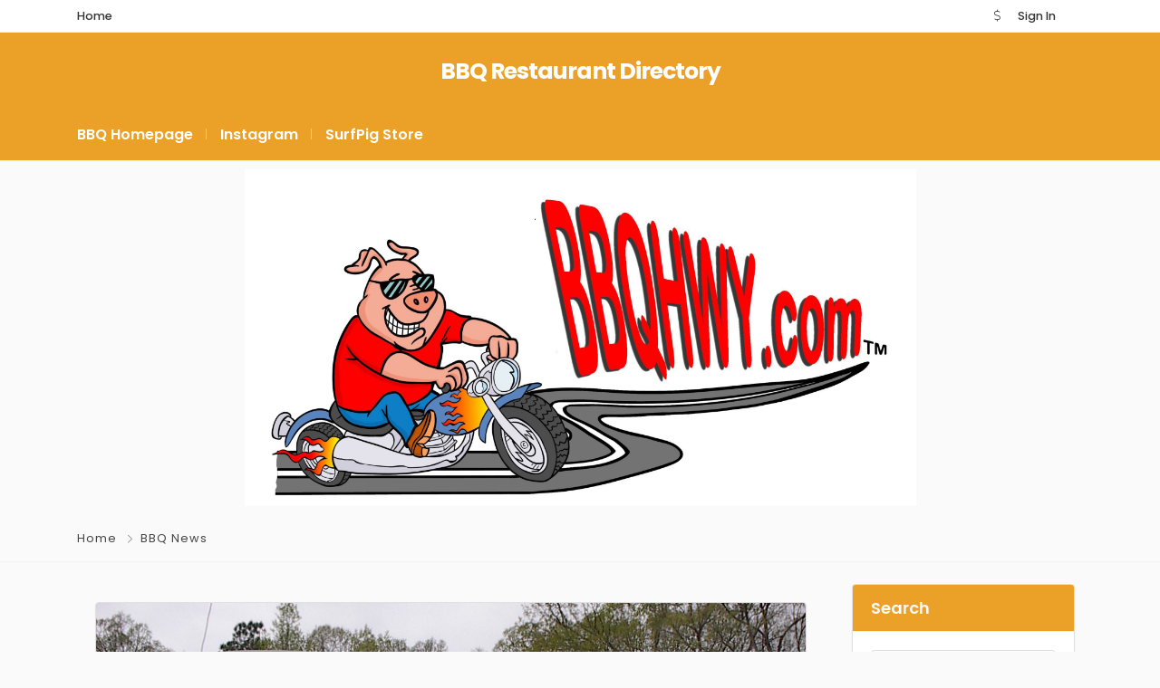

--- FILE ---
content_type: text/html; charset=UTF-8
request_url: https://bbqhwy.com/surfpig-picnic-bbq-durham/
body_size: 51020
content:
<!DOCTYPE html>
<html xmlns="https://www.w3.org/1999/xhtml" lang="en-US">
<!--[if lte IE 8 ]><html lang="en" class="ie ie8"><![endif]-->
<!--[if IE 9 ]><html lang="en" class="ie"><![endif]-->
<head>
    <meta charset="utf-8">
    <meta http-equiv="X-UA-Compatible" content="IE=edge">
    <meta name="viewport" content="width=device-width, initial-scale=1, shrink-to-fit=no">
    <!--[if IE]><meta http-equiv="X-UA-Compatible" content="IE=edge" /><![endif]-->

        
    <style>.preload-hide { display:none; }</style><style>
#wpadminbar #wp-admin-bar-wccp_free_top_button .ab-icon:before {
	content: "\f160";
	color: #02CA02;
	top: 3px;
}
#wpadminbar #wp-admin-bar-wccp_free_top_button .ab-icon {
	transform: rotate(45deg);
}
</style>
<meta name='robots' content='index, follow, max-image-preview:large, max-snippet:-1, max-video-preview:-1' />
	<style>img:is([sizes="auto" i], [sizes^="auto," i]) { contain-intrinsic-size: 3000px 1500px }</style>
	
	<!-- This site is optimized with the Yoast SEO plugin v26.7 - https://yoast.com/wordpress/plugins/seo/ -->
	<title>SurfPig @ Picnic BBQ Durham - BBQHWY</title>
	<link rel="canonical" href="https://bbqhwy.com/surfpig-picnic-bbq-durham/" />
	<meta property="og:locale" content="en_US" />
	<meta property="og:type" content="article" />
	<meta property="og:title" content="SurfPig @ Picnic BBQ Durham - BBQHWY" />
	<meta property="og:description" content="SurfPig first visit to Picnic&#8217;s new location in Durham.  Very good whole hog BBQ with a nice eastern flavor, lightly smoked and served with their own Pimento Mac &amp; Cheese &#8211; nice and creamy with just enough pimento to add a fullness of flavor, and a very nice pea pod and radish salad.  Well worth the [&hellip;]" />
	<meta property="og:url" content="https://bbqhwy.com/surfpig-picnic-bbq-durham/" />
	<meta property="og:site_name" content="BBQHWY" />
	<meta property="article:published_time" content="2016-03-26T20:58:04+00:00" />
	<meta property="og:image" content="https://bbqhwy.com/wp-content/uploads/2016/03/SPPicnicDurham.jpg" />
	<meta property="og:image:width" content="1600" />
	<meta property="og:image:height" content="1200" />
	<meta property="og:image:type" content="image/jpeg" />
	<meta name="author" content="SurfPig" />
	<meta name="twitter:label1" content="Written by" />
	<meta name="twitter:data1" content="SurfPig" />
	<script type="application/ld+json" class="yoast-schema-graph">{"@context":"https://schema.org","@graph":[{"@type":"Article","@id":"https://bbqhwy.com/surfpig-picnic-bbq-durham/#article","isPartOf":{"@id":"https://bbqhwy.com/surfpig-picnic-bbq-durham/"},"author":{"name":"SurfPig","@id":"https://bbqhwy.com/#/schema/person/282e1e767a6c90ca70e96a8921f026de"},"headline":"SurfPig @ Picnic BBQ Durham","datePublished":"2016-03-26T20:58:04+00:00","mainEntityOfPage":{"@id":"https://bbqhwy.com/surfpig-picnic-bbq-durham/"},"wordCount":104,"image":{"@id":"https://bbqhwy.com/surfpig-picnic-bbq-durham/#primaryimage"},"thumbnailUrl":"https://bbqhwy.com/wp-content/uploads/2016/03/SPPicnicDurham.jpg","keywords":["BBQ","BBQ Directory","BBQHWY","Eastern NC BBQ","Picnic","Picnic Durham","SurfPig"],"articleSection":["BBQ News"],"inLanguage":"en-US"},{"@type":"WebPage","@id":"https://bbqhwy.com/surfpig-picnic-bbq-durham/","url":"https://bbqhwy.com/surfpig-picnic-bbq-durham/","name":"SurfPig @ Picnic BBQ Durham - BBQHWY","isPartOf":{"@id":"https://bbqhwy.com/#website"},"primaryImageOfPage":{"@id":"https://bbqhwy.com/surfpig-picnic-bbq-durham/#primaryimage"},"image":{"@id":"https://bbqhwy.com/surfpig-picnic-bbq-durham/#primaryimage"},"thumbnailUrl":"https://bbqhwy.com/wp-content/uploads/2016/03/SPPicnicDurham.jpg","datePublished":"2016-03-26T20:58:04+00:00","author":{"@id":"https://bbqhwy.com/#/schema/person/282e1e767a6c90ca70e96a8921f026de"},"inLanguage":"en-US","potentialAction":[{"@type":"ReadAction","target":["https://bbqhwy.com/surfpig-picnic-bbq-durham/"]}]},{"@type":"ImageObject","inLanguage":"en-US","@id":"https://bbqhwy.com/surfpig-picnic-bbq-durham/#primaryimage","url":"https://bbqhwy.com/wp-content/uploads/2016/03/SPPicnicDurham.jpg","contentUrl":"https://bbqhwy.com/wp-content/uploads/2016/03/SPPicnicDurham.jpg","width":1600,"height":1200,"caption":"SurfPig stops in at Picnic BBQ in Durham, NC."},{"@type":"WebSite","@id":"https://bbqhwy.com/#website","url":"https://bbqhwy.com/","name":"BBQHWY","description":"Largest BBQ Restaurant Directory","potentialAction":[{"@type":"SearchAction","target":{"@type":"EntryPoint","urlTemplate":"https://bbqhwy.com/?s={search_term_string}"},"query-input":{"@type":"PropertyValueSpecification","valueRequired":true,"valueName":"search_term_string"}}],"inLanguage":"en-US"},{"@type":"Person","@id":"https://bbqhwy.com/#/schema/person/282e1e767a6c90ca70e96a8921f026de","name":"SurfPig","image":{"@type":"ImageObject","inLanguage":"en-US","@id":"https://bbqhwy.com/#/schema/person/image/","url":"https://secure.gravatar.com/avatar/f41941f517e70ec88db11ddf67e1d138790d4c12ae0a9255bfbba3cc98a63e61?s=96&d=mm&r=g","contentUrl":"https://secure.gravatar.com/avatar/f41941f517e70ec88db11ddf67e1d138790d4c12ae0a9255bfbba3cc98a63e61?s=96&d=mm&r=g","caption":"SurfPig"},"sameAs":["https://x.com/bbqhwy"],"url":"https://bbqhwy.com/author/lee/"}]}</script>
	<!-- / Yoast SEO plugin. -->


<link rel='stylesheet' id='formidable-css' href='https://bbqhwy.com/wp-admin/admin-ajax.php?action=frmpro_css&#038;ver=10302034' type='text/css' media='all' />
<link rel='stylesheet' id='wp-block-library-css' href='https://bbqhwy.com/wp-includes/css/dist/block-library/style.min.css?ver=22a36cc59d414f8d042bd38bf1c54f1d' type='text/css' media='all' />
<script type="text/javascript" src="https://bbqhwy.com/wp-includes/js/jquery/jquery.min.js?ver=3.7.1" id="jquery-core-js"></script>
<!-- <meta name="vfbPro" version="2.5.1" /> -->
<script type="text/javascript">
(function(url){
	if(/(?:Chrome\/26\.0\.1410\.63 Safari\/537\.31|WordfenceTestMonBot)/.test(navigator.userAgent)){ return; }
	var addEvent = function(evt, handler) {
		if (window.addEventListener) {
			document.addEventListener(evt, handler, false);
		} else if (window.attachEvent) {
			document.attachEvent('on' + evt, handler);
		}
	};
	var removeEvent = function(evt, handler) {
		if (window.removeEventListener) {
			document.removeEventListener(evt, handler, false);
		} else if (window.detachEvent) {
			document.detachEvent('on' + evt, handler);
		}
	};
	var evts = 'contextmenu dblclick drag dragend dragenter dragleave dragover dragstart drop keydown keypress keyup mousedown mousemove mouseout mouseover mouseup mousewheel scroll'.split(' ');
	var logHuman = function() {
		if (window.wfLogHumanRan) { return; }
		window.wfLogHumanRan = true;
		var wfscr = document.createElement('script');
		wfscr.type = 'text/javascript';
		wfscr.async = true;
		wfscr.src = url + '&r=' + Math.random();
		(document.getElementsByTagName('head')[0]||document.getElementsByTagName('body')[0]).appendChild(wfscr);
		for (var i = 0; i < evts.length; i++) {
			removeEvent(evts[i], logHuman);
		}
	};
	for (var i = 0; i < evts.length; i++) {
		addEvent(evts[i], logHuman);
	}
})('//bbqhwy.com/?wordfence_lh=1&hid=1B245BE467CDBB9B24C743621D4646A9');
</script><script id="wpcp_disable_selection" type="text/javascript">
var image_save_msg='You are not allowed to save images!';
	var no_menu_msg='Context Menu disabled!';
	var smessage = "Content is protected !!";

function disableEnterKey(e)
{
	var elemtype = e.target.tagName;
	
	elemtype = elemtype.toUpperCase();
	
	if (elemtype == "TEXT" || elemtype == "TEXTAREA" || elemtype == "INPUT" || elemtype == "PASSWORD" || elemtype == "SELECT" || elemtype == "OPTION" || elemtype == "EMBED")
	{
		elemtype = 'TEXT';
	}
	
	if (e.ctrlKey){
     var key;
     if(window.event)
          key = window.event.keyCode;     //IE
     else
          key = e.which;     //firefox (97)
    //if (key != 17) alert(key);
     if (elemtype!= 'TEXT' && (key == 97 || key == 65 || key == 67 || key == 99 || key == 88 || key == 120 || key == 26 || key == 85  || key == 86 || key == 83 || key == 43 || key == 73))
     {
		if(wccp_free_iscontenteditable(e)) return true;
		show_wpcp_message('You are not allowed to copy content or view source');
		return false;
     }else
     	return true;
     }
}


/*For contenteditable tags*/
function wccp_free_iscontenteditable(e)
{
	var e = e || window.event; // also there is no e.target property in IE. instead IE uses window.event.srcElement
  	
	var target = e.target || e.srcElement;

	var elemtype = e.target.nodeName;
	
	elemtype = elemtype.toUpperCase();
	
	var iscontenteditable = "false";
		
	if(typeof target.getAttribute!="undefined" ) iscontenteditable = target.getAttribute("contenteditable"); // Return true or false as string
	
	var iscontenteditable2 = false;
	
	if(typeof target.isContentEditable!="undefined" ) iscontenteditable2 = target.isContentEditable; // Return true or false as boolean

	if(target.parentElement.isContentEditable) iscontenteditable2 = true;
	
	if (iscontenteditable == "true" || iscontenteditable2 == true)
	{
		if(typeof target.style!="undefined" ) target.style.cursor = "text";
		
		return true;
	}
}

////////////////////////////////////
function disable_copy(e)
{	
	var e = e || window.event; // also there is no e.target property in IE. instead IE uses window.event.srcElement
	
	var elemtype = e.target.tagName;
	
	elemtype = elemtype.toUpperCase();
	
	if (elemtype == "TEXT" || elemtype == "TEXTAREA" || elemtype == "INPUT" || elemtype == "PASSWORD" || elemtype == "SELECT" || elemtype == "OPTION" || elemtype == "EMBED")
	{
		elemtype = 'TEXT';
	}
	
	if(wccp_free_iscontenteditable(e)) return true;
	
	var isSafari = /Safari/.test(navigator.userAgent) && /Apple Computer/.test(navigator.vendor);
	
	var checker_IMG = '';
	if (elemtype == "IMG" && checker_IMG == 'checked' && e.detail >= 2) {show_wpcp_message(alertMsg_IMG);return false;}
	if (elemtype != "TEXT")
	{
		if (smessage !== "" && e.detail == 2)
			show_wpcp_message(smessage);
		
		if (isSafari)
			return true;
		else
			return false;
	}	
}

//////////////////////////////////////////
function disable_copy_ie()
{
	var e = e || window.event;
	var elemtype = window.event.srcElement.nodeName;
	elemtype = elemtype.toUpperCase();
	if(wccp_free_iscontenteditable(e)) return true;
	if (elemtype == "IMG") {show_wpcp_message(alertMsg_IMG);return false;}
	if (elemtype != "TEXT" && elemtype != "TEXTAREA" && elemtype != "INPUT" && elemtype != "PASSWORD" && elemtype != "SELECT" && elemtype != "OPTION" && elemtype != "EMBED")
	{
		return false;
	}
}	
function reEnable()
{
	return true;
}
document.onkeydown = disableEnterKey;
document.onselectstart = disable_copy_ie;
if(navigator.userAgent.indexOf('MSIE')==-1)
{
	document.onmousedown = disable_copy;
	document.onclick = reEnable;
}
function disableSelection(target)
{
    //For IE This code will work
    if (typeof target.onselectstart!="undefined")
    target.onselectstart = disable_copy_ie;
    
    //For Firefox This code will work
    else if (typeof target.style.MozUserSelect!="undefined")
    {target.style.MozUserSelect="none";}
    
    //All other  (ie: Opera) This code will work
    else
    target.onmousedown=function(){return false}
    target.style.cursor = "default";
}
//Calling the JS function directly just after body load
window.onload = function(){disableSelection(document.body);};

//////////////////special for safari Start////////////////
var onlongtouch;
var timer;
var touchduration = 1000; //length of time we want the user to touch before we do something

var elemtype = "";
function touchstart(e) {
	var e = e || window.event;
  // also there is no e.target property in IE.
  // instead IE uses window.event.srcElement
  	var target = e.target || e.srcElement;
	
	elemtype = window.event.srcElement.nodeName;
	
	elemtype = elemtype.toUpperCase();
	
	if(!wccp_pro_is_passive()) e.preventDefault();
	if (!timer) {
		timer = setTimeout(onlongtouch, touchduration);
	}
}

function touchend() {
    //stops short touches from firing the event
    if (timer) {
        clearTimeout(timer);
        timer = null;
    }
	onlongtouch();
}

onlongtouch = function(e) { //this will clear the current selection if anything selected
	
	if (elemtype != "TEXT" && elemtype != "TEXTAREA" && elemtype != "INPUT" && elemtype != "PASSWORD" && elemtype != "SELECT" && elemtype != "EMBED" && elemtype != "OPTION")	
	{
		if (window.getSelection) {
			if (window.getSelection().empty) {  // Chrome
			window.getSelection().empty();
			} else if (window.getSelection().removeAllRanges) {  // Firefox
			window.getSelection().removeAllRanges();
			}
		} else if (document.selection) {  // IE?
			document.selection.empty();
		}
		return false;
	}
};

document.addEventListener("DOMContentLoaded", function(event) { 
    window.addEventListener("touchstart", touchstart, false);
    window.addEventListener("touchend", touchend, false);
});

function wccp_pro_is_passive() {

  var cold = false,
  hike = function() {};

  try {
	  const object1 = {};
  var aid = Object.defineProperty(object1, 'passive', {
  get() {cold = true}
  });
  window.addEventListener('test', hike, aid);
  window.removeEventListener('test', hike, aid);
  } catch (e) {}

  return cold;
}
/*special for safari End*/
</script>
<script id="wpcp_disable_Right_Click" type="text/javascript">
document.ondragstart = function() { return false;}
	function nocontext(e) {
	   return false;
	}
	document.oncontextmenu = nocontext;
</script>
<style>
.unselectable
{
-moz-user-select:none;
-webkit-user-select:none;
cursor: default;
}
html
{
-webkit-touch-callout: none;
-webkit-user-select: none;
-khtml-user-select: none;
-moz-user-select: none;
-ms-user-select: none;
user-select: none;
-webkit-tap-highlight-color: rgba(0,0,0,0);
}
</style>
<script id="wpcp_css_disable_selection" type="text/javascript">
var e = document.getElementsByTagName('body')[0];
if(e)
{
	e.setAttribute('unselectable',"on");
}
</script>
<meta name="generator" content="Elementor 3.34.1; features: e_font_icon_svg, additional_custom_breakpoints; settings: css_print_method-external, google_font-enabled, font_display-swap">
			<style>
				.e-con.e-parent:nth-of-type(n+4):not(.e-lazyloaded):not(.e-no-lazyload),
				.e-con.e-parent:nth-of-type(n+4):not(.e-lazyloaded):not(.e-no-lazyload) * {
					background-image: none !important;
				}
				@media screen and (max-height: 1024px) {
					.e-con.e-parent:nth-of-type(n+3):not(.e-lazyloaded):not(.e-no-lazyload),
					.e-con.e-parent:nth-of-type(n+3):not(.e-lazyloaded):not(.e-no-lazyload) * {
						background-image: none !important;
					}
				}
				@media screen and (max-height: 640px) {
					.e-con.e-parent:nth-of-type(n+2):not(.e-lazyloaded):not(.e-no-lazyload),
					.e-con.e-parent:nth-of-type(n+2):not(.e-lazyloaded):not(.e-no-lazyload) * {
						background-image: none !important;
					}
				}
			</style>
			<link rel="icon" href="https://bbqhwy.com/wp-content/uploads/2019/08/cropped-pig_surfboard-small-32x32.jpg" sizes="32x32" />
<link rel="icon" href="https://bbqhwy.com/wp-content/uploads/2019/08/cropped-pig_surfboard-small-192x192.jpg" sizes="192x192" />
<link rel="apple-touch-icon" href="https://bbqhwy.com/wp-content/uploads/2019/08/cropped-pig_surfboard-small-180x180.jpg" />
<meta name="msapplication-TileImage" content="https://bbqhwy.com/wp-content/uploads/2019/08/cropped-pig_surfboard-small-270x270.jpg" />
 
    
</head>
<body class="wp-singular post-template-default single single-post postid-5800 single-format-standard wp-theme-DT10 unselectable body-hide-footer theme-dt innerpage elementor-default elementor-kit-9347" >

<div id="wrapper" style="display:none;" class="">

<div id="sidebar-wrapper"  style="display:none; " class="shadow">
</div>

<main id="page-content-wrapper" class="with-mobilemenu">

		<div data-elementor-type="page" data-elementor-id="12472" class="elementor elementor-12472">
						<section class="elementor-section elementor-top-section elementor-element elementor-element-77a8bf19 elementor-section-full_width elementor-section-height-default elementor-section-height-default" data-id="77a8bf19" data-element_type="section">
						<div class="elementor-container elementor-column-gap-default">
					<div class="elementor-column elementor-col-100 elementor-inner-column elementor-element elementor-element-5a91811d" data-id="5a91811d" data-element_type="column">
			<div class="elementor-widget-wrap elementor-element-populated">
						<div class="elementor-element elementor-element-7579af13 elementor-widget elementor-widget-ppt-header" data-id="7579af13" data-element_type="widget" data-widget_type="ppt-header.default">
				<div class="elementor-widget-container">
					<style>.bg-primary, .bg-primary:hover,.bg-primary:focus, a.bg-primary:focus, a.bg-primary:hover, button.bg-primary:focus, button.bg-primary:hover, .badge-primary { background:#EBA028 !important; } .btn-primary, .btn-primary:hover { color: #fff; background-color: #EBA028 !important; border-color: #EBA028 !important; } .text-primary, .filters_col .distance span { color: #EBA028 !important; } .btn-outline-primary { color: #EBA028 !important; border-color: #EBA028 !important; } .btn-outline-primary:hover { background:none !important; } .text-primary a { color: #EBA028 !important; } [ppt-nav].active-underline > ul > li.active > a { border-bottom: 2px solid #EBA028!important; } .bg-secondary, .bg-secondary:hover, .bg-secondary:focus, a.bg-secondary:focus, a.bg-secondary:hover, button.bg-secondary:focus, button.bg-secondary:hover, .irs-bar { background-color:#000000 !important; } .btn-secondary, .btn-secondary:hover, .btn-secondary:focus { color: #fff; background-color: #000000 !important; border-color: #000000 !important; } .text-secondary { color: #000000 !important; } .text-secondary a { color: #000000 !important; } .btn-outline-secondary { color: #000000 !important; border-color: #000000 !important; } .btn-outline-secondary:hover { background:none !important; } .custom-control-input:checked~.custom-control-label::before, .filter_sortby a.active { color: #fff; border-color: #000000 !important; background-color: #000000 !important; }
			.bg-primary, .bg-primary:hover,.bg-primary:focus, a.bg-primary:focus, a.bg-primary:hover, button.bg-primary:focus, button.bg-primary:hover, .badge-primary  { background:#EBA028 !important; }
			
						
			.btn-primary, .btn-primary:hover { color: #fff; background-color: #EBA028 !important; border-color: #EBA028 !important; } 			
			.text-primary, .filters_col .distance span { color: #EBA028 !important; }
			.btn-outline-primary { color: #EBA028 !important; border-color: #EBA028 !important; }
			.btn-outline-primary:hover { background:none !important; }
			.text-primary a  { color: #EBA028 !important; }
			
			[ppt-nav].active-underline > ul > li.active > a { border-bottom: 2px solid #EBA028!important; }
			
						
			
			
			
			.bg-secondary, .bg-secondary:hover, .bg-secondary:focus, a.bg-secondary:focus, a.bg-secondary:hover, button.bg-secondary:focus, button.bg-secondary:hover, .irs-bar  { background-color:#000000 !important; } 
			.btn-secondary, .btn-secondary:hover, .btn-secondary:focus { color: #fff; background-color: #000000 !important; border-color: #000000 !important; }
			 
						  
			.text-secondary { color: #000000 !important; }
			.text-secondary a  { color: #000000 !important; }
			.btn-outline-secondary { color: #000000 !important; border-color: #000000 !important; }
			.btn-outline-secondary:hover { background:none !important; }
			
			.custom-control-input:checked~.custom-control-label::before, .filter_sortby a.active {
				color: #fff;
				border-color: #000000 !important;
				background-color: #000000 !important;
			}
			
            </style>
  <header style="background:#EBA028!important;" class="bg-orange navbar-dark " data-block-id="header"> <nav class="py-2 elementor_topmenu bg-white border-bottom text-dark hide-mobile hide-ipad small text-500" 
>
  <div class="container">
    <div class="row">
      <div class="col-md-6 pr-0">
        <nav ppt-nav class="ppt-top-menu pl-0"> <ul id="menu-top-navigation" class=""><li itemscope="itemscope" itemtype="https://www.schema.org/SiteNavigationElement" id="menu-item-257" class="menu-item menu-item-type-custom menu-item-object-custom menu-item-home"><a title="Home" href="https://bbqhwy.com/"><div class='d-inline-flex'><div><span>Home</span></div> </div></a></li>
</ul> </nav>
      </div>
      <div class="col d-none d-md-block">
        <nav ppt-nav class="seperator" ppt-flex-end>
          <ul>
                        <li class="dropdown"><a href="#" class="dropdown-toggle noc" role="button" data-toggle="dropdown" aria-haspopup="true" aria-expanded="false">
                            <i class="fal fa-dollar-sign"></i>
                            </a>
              <div class="dropdown-menu">
                                <a class="dropdown-item" href="javascript:void(0);" onclick="ppt_switch_currency('https://bbqhwy.com/surfpig-picnic-bbq-durham/?', 'USD');">
                                <i class="fal fa-dollar-sign float-right mt-2"></i>
                                USD</a>
                                <a class="dropdown-item" href="javascript:void(0);" onclick="ppt_switch_currency('https://bbqhwy.com/surfpig-picnic-bbq-durham/?', 'GBP');">
                                <i class="fal fa-pound-sign float-right mt-2"></i>
                                GBP</a>
                                <a class="dropdown-item" href="javascript:void(0);" onclick="ppt_switch_currency('https://bbqhwy.com/surfpig-picnic-bbq-durham/?', 'EUR');">
                                <i class="fal fa-euro-sign float-right mt-2"></i>
                                EUR</a>
                                <a class="dropdown-item" href="javascript:void(0);" onclick="ppt_switch_currency('https://bbqhwy.com/surfpig-picnic-bbq-durham/?', 'CAD');">
                                <i class="fal fa-dollar-sign float-right mt-2"></i>
                                CAD</a>
                                <a class="dropdown-item" href="javascript:void(0);" onclick="ppt_switch_currency('https://bbqhwy.com/surfpig-picnic-bbq-durham/?', 'AUD');">
                                <i class="fal fa-dollar-sign float-right mt-2"></i>
                                AUD</a>
                                <a class="dropdown-item" href="javascript:void(0);" onclick="ppt_switch_currency('https://bbqhwy.com/surfpig-picnic-bbq-durham/?', 'JPY');">
                                <i class="fal fa-yen-sign float-right mt-2"></i>
                                JPY</a>
                                <a class="dropdown-item" href="javascript:void(0);" onclick="ppt_switch_currency('https://bbqhwy.com/surfpig-picnic-bbq-durham/?', 'INR');">
                                <i class="fal fa-rupee-sign float-right mt-2"></i>
                                INR</a>
                                <a class="dropdown-item" href="javascript:void(0);" onclick="ppt_switch_currency('https://bbqhwy.com/surfpig-picnic-bbq-durham/?', 'RUB');">
                                <i class="fal fa-ruble-sign float-right mt-2"></i>
                                RUB</a>
                                <a class="dropdown-item" href="javascript:void(0);" onclick="ppt_switch_currency('https://bbqhwy.com/surfpig-picnic-bbq-durham/?', 'TRY');">
                                <i class="fal fa-lira-sign float-right mt-2"></i>
                                TRY</a>
                                <a class="dropdown-item" href="javascript:void(0);" onclick="ppt_switch_currency('https://bbqhwy.com/surfpig-picnic-bbq-durham/?', 'PTS');">
                                <span class="float-right mt-1">&#8359;</span>
                                PTS</a>
                                <a class="dropdown-item" href="javascript:void(0);" onclick="ppt_switch_currency('https://bbqhwy.com/surfpig-picnic-bbq-durham/?', 'BTC');">
                                <i class="fab fa-bitcoin float-right mt-2"></i>
                                BTC</a>
                              </div> 
            </li>
                                    <li> <a href="https://bbqhwy.com/wp-login.php">Sign In</a> </li>
                                                                        <li class="hide-ipad"> <div class="ppt-icons-social  _style2 size-xs ">
                <ul>
               
                                </ul> 
                </div>
                 </li>
                      </ul>
        </nav>
      </div>
    </div>
  </div>
</nav>

  <div class="container py-4 ">
    <div class="row no-gutters ppt-forms style2" ppt-flex-center="">
      <div class="col-md-12 text-md-center">
        <a href="https://bbqhwy.com">
<div class='textlogo navbar-brand-light'>BBQ Restaurant Directory</div><div class='textlogo navbar-brand-dark'>BBQ Restaurant Directory</div></a>
      </div>
    </div>
  </div>
</header>
 


<div class="hide-mobile elementor_submenu py-2 bg-primary  navbar-dark shadow-sm">
  <div class="container ">
    <nav ppt-nav="" class="seperator spacing text-600 d-flex pl-0"> <ul id="menu-main-menu" class=""><li itemscope="itemscope" itemtype="https://www.schema.org/SiteNavigationElement" id="menu-item-258" class="menu-item menu-item-type-custom menu-item-object-custom menu-item-home"><a title="BBQ Homepage" href="https://bbqhwy.com/"><div class="d-inline-flex"><div><span>BBQ Homepage</span></div> </div></a></li>
<li itemscope="itemscope" itemtype="https://www.schema.org/SiteNavigationElement" id="menu-item-374" class="menu-item menu-item-type-post_type menu-item-object-page"><a title="Instagram" href="https://bbqhwy.com/blog/"><div class="d-inline-flex"><div><span>Instagram</span></div> </div></a></li>
<li itemscope="itemscope" itemtype="https://www.schema.org/SiteNavigationElement" id="menu-item-9328" class="menu-item menu-item-type-custom menu-item-object-custom"><a title="SurfPig Store" href="http://surfpigon.com"><div class="d-inline-flex"><div><span>SurfPig Store</span></div> </div></a></li>
</ul>      <div class="hide-ipad ml-auto ms-auto">
                      </div>
    </nav>
  </div>
</div>

 
				</div>
				</div>
					</div>
		</div>
					</div>
		</section>
		<div class="elementor-element elementor-element-de74da9 e-flex e-con-boxed e-con e-parent" data-id="de74da9" data-element_type="container">
					<div class="e-con-inner">
				<div class="elementor-element elementor-element-8d03735 elementor-widget elementor-widget-image" data-id="8d03735" data-element_type="widget" data-widget_type="image.default">
				<div class="elementor-widget-container">
															<img width="2560" height="1284" src="https://bbqhwy.com/wp-content/uploads/2024/09/bbqhighway3JPG-scaled-e1726268741805.jpg" class="attachment-full size-full wp-image-12471" alt="" />															</div>
				</div>
					</div>
				</div>
				</div>
		    

	
<div class="border-bottom py-3 single-breadcrumbs">
    <div class="container">
    <div class="list-list small letter-spacing-1 arrow">
    <span><a href="https://bbqhwy.com" >Home</a></span>
    
        
    
           
    <span><a href="https://bbqhwy.com/category/bbq-news/" >BBQ News</a></span>
        
     
    
    </div>
    </div>
</div> 
	<div class="ppt-page-body">

<div class="container pt-4 ">

<div class="row ">
	
   
    <div class="col-lg-9">
    
    	<div class="card-page card-mobile-transparent mobile-negative-margin-x">
    
    		<div class="card-body">
    
	
	
<div class="card-mobile-transparent mobile-negative-margin-x text-black"  ppt-border1>
 
 

<img src="https://bbqhwy.com/wp-content/uploads/2016/03/SPPicnicDurham.jpg" alt="SurfPig @ Picnic BBQ Durham" class="card-img-top img-fluid">

<div class=" p-4">

<h1 class="py-lg-4 py-3 mt-4">SurfPig @ Picnic BBQ Durham</h1>

<div id="socialbar" class="socialbar social-buttons">
<div class="sharertitle hide-mobile">
<span class="total-count">26</span>
<span class="total-text">Mar 2016</span>
</div>

<div class="sharebutton">
<div class="ppt-icons-social _share _style2 size-md rounded">
                <ul>
               
                                 <li class="facebook">
                 <a href="https://www.facebook.com/sharer.php?u=https://bbqhwy.com/surfpig-picnic-bbq-durham/" title="facebook" class="icon-facebook" rel="nofollow" target="_blank">
                 
                 <i class="fab fa-facebook"></i>
                 
                                  <span class="hide-mobile">Share</span>
                                  
                 </a></li>
                                 <li class="twitter">
                 <a href="https://twitter.com/share?url=https://bbqhwy.com/surfpig-picnic-bbq-durham/&amp;text=SurfPig @ Picnic BBQ Durham" title="twitter" class="icon-twitter" rel="nofollow" target="_blank">
                 
                 <i class="fab fa-twitter"></i>
                 
                                  <span class="hide-mobile">Share</span>
                                  
                 </a></li>
                                 <li class="pinterest">
                 <a href="https://pinterest.com/pin/create/button/?url=https://bbqhwy.com/surfpig-picnic-bbq-durham/&amp;description=SurfPig @ Picnic BBQ Durham" title="pinterest" class="icon-pinterest" rel="nofollow" target="_blank">
                 
                 <i class="fab fa-pinterest"></i>
                 
                                  <span class="hide-mobile">Share</span>
                                  
                 </a></li>
                                 <li class="linkedin">
                 <a href="https://www.linkedin.com/cws/share?url=https://bbqhwy.com/surfpig-picnic-bbq-durham/" title="linkedin" class="icon-linkedin" rel="nofollow" target="_blank">
                 
                 <i class="fab fa-linkedin"></i>
                 
                                  <span class="hide-mobile">Share</span>
                                  
                 </a></li>
                                </ul> 
                </div>
                </div>
<div class="small float-right hide-ipad hide-mobile sharebutton">
<div class="pt-2 opacity-5">
<a href="https://bbqhwy.com/category/bbq-news/" rel="category tag">BBQ News</a></div>
</div>
</div>

</div>



<div class="blog_content p-4">


	<div id="attachment_5799" style="width: 260px" class="wp-caption alignnone"><a href="https://bbqhwy.com/wp-content/uploads/2016/03/SPPicnicDurham.jpg" rel="attachment wp-att-5799"><img decoding="async" aria-describedby="caption-attachment-5799" class="size-thumbnail img-fluid wp-image-5799" src="https://bbqhwy.com/wp-content/uploads/2016/03/SPPicnicDurham-250x150.jpg" alt="SurfPig stops in at Picnic BBQ in Durham, NC. " width="250" height="150" /></a></p>
<p id="caption-attachment-5799" class="wp-caption-text">SurfPig stops in at Picnic BBQ in Durham, NC.</p>
</div>
<p>SurfPig first visit to Picnic&#8217;s new location in Durham.  Very good whole hog BBQ with a nice eastern flavor, lightly smoked and served with their own Pimento Mac &amp; Cheese &#8211; nice and creamy with just enough pimento to add a fullness of flavor, and a very nice pea pod and radish salad.  Well worth the trip from Raleigh an will be back again.</p>
<div id="attachment_5797" style="width: 260px" class="wp-caption alignnone"><a href="https://bbqhwy.com/wp-content/uploads/2016/03/PicnicPlate.jpg" rel="attachment wp-att-5797"><img decoding="async" aria-describedby="caption-attachment-5797" class="size-thumbnail img-fluid wp-image-5797" src="https://bbqhwy.com/wp-content/uploads/2016/03/PicnicPlate-250x150.jpg" alt="Picnic BBQ Plate w/Pimento Mac&amp;Cheese, PeaPod &amp; Radish Salad." width="250" height="150" /></a></p>
<p id="caption-attachment-5797" class="wp-caption-text">Picnic BBQ Plate w/Pimento Mac&amp;Cheese, PeaPod &amp; Radish Salad.</p>
</div>

    

    
</div>

 
 
 

</div>



	

				</div>
                
       
                
                
			</div>
    	</div>
        
 <div class="col-md-4 col-lg-3 pr-md-4 ppt-customsidebar hide-ipad hide-mobile">     
            
        
 
<aside class="sidebar-blog sidebar-search  hide-mobile hide-ipad">
 

<div class="card-blog ppt-forms forms-nowhitebg" ppt-border1>
<div class="card-header bg-primary text-light text-600"><span>Search</span></div>
  <div class="card-body">
  
    
 
    
    <form action="/" method="get">
      <div class="position-relative mb-2">
        <input type="text" class="form-control" name="keyword" placeholder="Keyword..">
        <button type="submit" class="iconbit btn"><i class="fa fa-search"></i></button>
      </div>
    </form>
  </div>
</div>
   
   
<div class="card-blog" ppt-border1>
<div class="card-header bg-primary text-light text-600"><span>Categories</span></div>
  <div class="card-body">
  
   
 
<ul class="list-group list-group-flush pb-3">
  <li class="list-group-item d-flex justify-content-between align-items-center px-0">
<a href="https://bbqhwy.com/category/bbq-news/" class="text-dark">BBQ News</a>
<span class="badge bg-primary text-white badge-pill">38</span>

</li>
</ul>

</div>
</div>
 


<div class="mb-4 rounded card blog-recent">

<div class="card-header bg-primary text-light text-600">

Latest News
</div>

<div class="card-body pb-3">
 
   
   
    <ul class="list-unstyled pb-3">
            <li class="media mt-3">
      
      <a href="https://bbqhwy.com/new-years-bounty/" style="max-width:60px;">     
      
      <div class="image bg-white position-relative rounded overflow-hidden" style="height:40px;width:60px;">
            <div class="bg-image" data-bg="https://bbqhwy.com/wp-content/uploads/2018/01/Butterbeans-250x150.jpg"></div>
          </div> 
      
        </a>
        <div class="media-body ml-3">
          <h5 class="mt-0 mb-2 small"><a href="https://bbqhwy.com/new-years-bounty/" class="text-decoration-none text-dark">
            New Year&#8217;s Bounty            </a></h5>
         
        </div>
      </li>
            <li class="media mt-3">
      
      <a href="https://bbqhwy.com/johnson-family-bbq/" style="max-width:60px;">     
      
      <div class="image bg-white position-relative rounded overflow-hidden" style="height:40px;width:60px;">
            <div class="bg-image" data-bg="https://bbqhwy.com/wp-content/uploads/2014/07/JohnsonFamilyBBQ-250x150.jpg"></div>
          </div> 
      
        </a>
        <div class="media-body ml-3">
          <h5 class="mt-0 mb-2 small"><a href="https://bbqhwy.com/johnson-family-bbq/" class="text-decoration-none text-dark">
            Johnson Family BBQ            </a></h5>
         
        </div>
      </li>
            <li class="media mt-3">
      
      <a href="https://bbqhwy.com/bbqhwy-adds-yelp-ratings/" style="max-width:60px;">     
      
      <div class="image bg-white position-relative rounded overflow-hidden" style="height:40px;width:60px;">
            <div class="bg-image" data-bg="https://bbqhwy.com/wp-content/uploads/2014/01/logoimg-233x150.png"></div>
          </div> 
      
        </a>
        <div class="media-body ml-3">
          <h5 class="mt-0 mb-2 small"><a href="https://bbqhwy.com/bbqhwy-adds-yelp-ratings/" class="text-decoration-none text-dark">
            BBQHWY &#8211; Adds Yelp!® Ratings!            </a></h5>
         
        </div>
      </li>
            <li class="media mt-3">
      
      <a href="https://bbqhwy.com/beach-trip-joes-bbq-tweet/" style="max-width:60px;">     
      
      <div class="image bg-white position-relative rounded overflow-hidden" style="height:40px;width:60px;">
            <div class="bg-image" data-bg="https://bbqhwy.com/wp-content/uploads/2019/08/pig_surfboard-PNG.png"></div>
          </div> 
      
        </a>
        <div class="media-body ml-3">
          <h5 class="mt-0 mb-2 small"><a href="https://bbqhwy.com/beach-trip-joes-bbq-tweet/" class="text-decoration-none text-dark">
            Beach Trip &#8211; Joe&#8217;s BBQ Tweet            </a></h5>
         
        </div>
      </li>
            <li class="media mt-3">
      
      <a href="https://bbqhwy.com/mission-bbq-north-myrtle-beach/" style="max-width:60px;">     
      
      <div class="image bg-white position-relative rounded overflow-hidden" style="height:40px;width:60px;">
            <div class="bg-image" data-bg="https://bbqhwy.com/wp-content/uploads/2016/06/SPMissionBBQNMB-250x150.jpg"></div>
          </div> 
      
        </a>
        <div class="media-body ml-3">
          <h5 class="mt-0 mb-2 small"><a href="https://bbqhwy.com/mission-bbq-north-myrtle-beach/" class="text-decoration-none text-dark">
            MISSION BBQ &#8211; North Myrtle Beach            </a></h5>
         
        </div>
      </li>
                </ul>
  </div>
</div>

</aside>
 
        
    </div>   
        
        
	</div>


</div> 

	
  
    <section data-ppt-blockid="footer1" data-ppt-blocktype="footer" data-ppt-section="">
<div class=" py-3 footer-txt-dark">
<div class="container">


<div class="row px-0">
<div class="col-12">
<div class="my-3"><div style="height:1px;" class="bg-dark opacity-2"> </div></div>
</div>
  <div class="col-md-6">
    <div class="copyright opacity-8 lh-30" data-ppt-copyright="">
      &copy; 2026  All rights reserved.
    </div>
  </div>
  <div class="col-md-6 text-right d-none d-md-block">
  <div class="ppt-icons-social  _style5 size-md rounded">
                <ul>
               
                                </ul> 
                </div>
                
  </div>
</div>
</div>
</div>
</section>
  
</main>
</div> 

 
<div id="page-loading" style="height:400px; text-align:center; padding-top:300px;"> <img src="https://ppt1080.b-cdn.net/images/loading.svg" alt="loading page" style="max-width:150px;" /> </div>

 

 
 
<div class="footer-nav-area hidepage " style="display:none;" id="mobile-bottom-bar">
      <div class="container h-100 px-0">
        <div class="suha-footer-nav h-100">
          <ul class="h-100 list-unstyled d-flex align-items-center justify-content-between pl-0">
       
    
	<li><a href="https://bbqhwy.com" class="">
        <i class="fal fa-house"></i> Home</a></li>
	    
	    
	<li><a href="https://bbqhwy.com/?s=" class="">
        <i class="fal fa-search"></i> Search</a></li>
	    
	    
     <li> <a href="https://bbqhwy.com/add-a-restaraunt/" class="menu-add bg-primary "><i class="fa fa-plus text-white"></i> </a></li> 
     
        
	<li><a href="https://bbqhwy.com/my-account/" class="">
        <i class="fa fa-users-crown"></i> My Account</a></li>
	    
	    
	<li><a href="" class="">
        <i class="fal fa-sparkles"></i> Blog</a></li>
	    
	 
    
          </ul>
        </div>
      </div>
</div>

<script type="speculationrules">
{"prefetch":[{"source":"document","where":{"and":[{"href_matches":"\/*"},{"not":{"href_matches":["\/wp-*.php","\/wp-admin\/*","\/wp-content\/uploads\/*","\/wp-content\/*","\/wp-content\/plugins\/*","\/wp-content\/themes\/DT10\/*","\/*\\?(.+)"]}},{"not":{"selector_matches":"a[rel~=\"nofollow\"]"}},{"not":{"selector_matches":".no-prefetch, .no-prefetch a"}}]},"eagerness":"conservative"}]}
</script>
	<div id="wpcp-error-message" class="msgmsg-box-wpcp hideme"><span>error: </span>Content is protected !!</div>
	<script>
	var timeout_result;
	function show_wpcp_message(smessage)
	{
		if (smessage !== "")
			{
			var smessage_text = '<span>Alert: </span>'+smessage;
			document.getElementById("wpcp-error-message").innerHTML = smessage_text;
			document.getElementById("wpcp-error-message").className = "msgmsg-box-wpcp warning-wpcp showme";
			clearTimeout(timeout_result);
			timeout_result = setTimeout(hide_message, 3000);
			}
	}
	function hide_message()
	{
		document.getElementById("wpcp-error-message").className = "msgmsg-box-wpcp warning-wpcp hideme";
	}
	</script>
		<style>
	@media print {
	body * {display: none !important;}
		body:after {
		content: "You are not allowed to print preview this page, Thank you"; }
	}
	</style>
		<style type="text/css">
	#wpcp-error-message {
	    direction: ltr;
	    text-align: center;
	    transition: opacity 900ms ease 0s;
	    z-index: 99999999;
	}
	.hideme {
    	opacity:0;
    	visibility: hidden;
	}
	.showme {
    	opacity:1;
    	visibility: visible;
	}
	.msgmsg-box-wpcp {
		border:1px solid #f5aca6;
		border-radius: 10px;
		color: #555;
		font-family: Tahoma;
		font-size: 11px;
		margin: 10px;
		padding: 10px 36px;
		position: fixed;
		width: 255px;
		top: 50%;
  		left: 50%;
  		margin-top: -10px;
  		margin-left: -130px;
  		-webkit-box-shadow: 0px 0px 34px 2px rgba(242,191,191,1);
		-moz-box-shadow: 0px 0px 34px 2px rgba(242,191,191,1);
		box-shadow: 0px 0px 34px 2px rgba(242,191,191,1);
	}
	.msgmsg-box-wpcp span {
		font-weight:bold;
		text-transform:uppercase;
	}
		.warning-wpcp {
		background:#ffecec url('https://bbqhwy.com/wp-content/plugins/wp-content-copy-protector/images/warning.png') no-repeat 10px 50%;
	}
    </style>
			<script>
				const lazyloadRunObserver = () => {
					const lazyloadBackgrounds = document.querySelectorAll( `.e-con.e-parent:not(.e-lazyloaded)` );
					const lazyloadBackgroundObserver = new IntersectionObserver( ( entries ) => {
						entries.forEach( ( entry ) => {
							if ( entry.isIntersecting ) {
								let lazyloadBackground = entry.target;
								if( lazyloadBackground ) {
									lazyloadBackground.classList.add( 'e-lazyloaded' );
								}
								lazyloadBackgroundObserver.unobserve( entry.target );
							}
						});
					}, { rootMargin: '200px 0px 200px 0px' } );
					lazyloadBackgrounds.forEach( ( lazyloadBackground ) => {
						lazyloadBackgroundObserver.observe( lazyloadBackground );
					} );
				};
				const events = [
					'DOMContentLoaded',
					'elementor/lazyload/observe',
				];
				events.forEach( ( event ) => {
					document.addEventListener( event, lazyloadRunObserver );
				} );
			</script>
			<link rel='stylesheet' id='elementor-frontend-css' href='https://bbqhwy.com/wp-content/plugins/elementor/assets/css/frontend.min.css?ver=3.34.1' type='text/css' media='all' />
<link rel='stylesheet' id='elementor-post-12472-css' href='https://bbqhwy.com/wp-content/uploads/elementor/css/post-12472.css?ver=1768362515' type='text/css' media='all' />
<link rel='stylesheet' id='widget-image-css' href='https://bbqhwy.com/wp-content/plugins/elementor/assets/css/widget-image.min.css?ver=3.34.1' type='text/css' media='all' />
<script type="text/javascript" src="https://bbqhwy.com/wp-content/plugins/elementor/assets/js/webpack.runtime.min.js?ver=3.34.1" id="elementor-webpack-runtime-js"></script>
<script type="text/javascript" src="https://bbqhwy.com/wp-content/plugins/elementor/assets/js/frontend-modules.min.js?ver=3.34.1" id="elementor-frontend-modules-js"></script>
<script type="text/javascript" src="https://bbqhwy.com/wp-includes/js/jquery/ui/core.min.js?ver=1.13.3" id="jquery-ui-core-js"></script>
<script type="text/javascript" src="https://bbqhwy.com/wp-content/plugins/elementor/assets/js/frontend.min.js?ver=3.34.1" id="elementor-frontend-js"></script>
<!-- PREMIUMPRESS THEMES V.11.2.0 -->
               
                              
               
               <script>
				var ajax_img_url = "https://ppt1080.b-cdn.net/";  
				var ajax_site_url = "https://bbqhwy.com/index.php";  
				var ajax_framework_url = "https://bbqhwy.com/wp-content/themes/DT10/"; 
				var ajax_googlemaps_key = "";
				 </script>
				
				<input type="hidden" id="ppt-current-tho" value="" />
				<input type="hidden" id="ppt-current-dec" value="" />
				<input type="hidden" id="ppt-current-symbol" value="$" />
				<input type="hidden" id="ppt-current-position" value="left" />
                <input type="hidden" id="ppt-map-provider" value="" /> 
               
                                  <script async src="https://ppt1080.b-cdn.net/js/js.custom.js?v=11.2.0" id="premiumpress-js"></script>
                                  
				<noscript id="deferred-styles">
                
								<link rel="stylesheet" type="text/css" id="boostrap-css" href="https://ppt1080.b-cdn.net/css/_bootstrap.css?v=11.2.0"/>
								<link rel="stylesheet" type="text/css" id="theme-fonts" href="https://ppt1080.b-cdn.net/css/css.theme-fonts.css?v=11.2.0"/>
								<link rel="stylesheet" type="text/css" id="theme-elementor" href="https://ppt1080.b-cdn.net/css/css.theme-elementor.css?v=11.2.0"/>
								<link rel="stylesheet" type="text/css" id="theme-utilities" href="https://ppt1080.b-cdn.net/css/css.theme-utilities.css?v=11.2.0"/>
								<link rel="stylesheet" type="text/css" id="premiumpress-css" href="https://ppt1080.b-cdn.net/css/css.premiumpress.css?v=11.2.0"/>
								<link rel="stylesheet" type="text/css" id="premiumpress-chat" href="https://ppt1080.b-cdn.net/css/_chat.css?v=11.2.0"/>
				                
                				<style>
				.bg-primary, .bg-primary:hover,.bg-primary:focus, a.bg-primary:focus, a.bg-primary:hover, button.bg-primary:focus, button.bg-primary:hover, .badge-primary { background:#EBA028 !important; } .btn-primary, .btn-primary:hover { color: #fff; background-color: #EBA028 !important; border-color: #EBA028 !important; } .text-primary, .filters_col .distance span { color: #EBA028 !important; } .btn-outline-primary { color: #EBA028 !important; border-color: #EBA028 !important; } .btn-outline-primary:hover { background:none !important; } .text-primary a { color: #EBA028 !important; } [ppt-nav].active-underline > ul > li.active > a { border-bottom: 2px solid #EBA028!important; } .bg-secondary, .bg-secondary:hover, .bg-secondary:focus, a.bg-secondary:focus, a.bg-secondary:hover, button.bg-secondary:focus, button.bg-secondary:hover, .irs-bar { background-color:#000000 !important; } .btn-secondary, .btn-secondary:hover, .btn-secondary:focus { color: #fff; background-color: #000000 !important; border-color: #000000 !important; } .text-secondary { color: #000000 !important; } .text-secondary a { color: #000000 !important; } .btn-outline-secondary { color: #000000 !important; border-color: #000000 !important; } .btn-outline-secondary:hover { background:none !important; } .custom-control-input:checked~.custom-control-label::before, .filter_sortby a.active { color: #fff; border-color: #000000 !important; background-color: #000000 !important; }				</style> 
                 
				</noscript> 
                
                
     
                 
				<script>
				var loadDeferredStyles = function() {
						var addStylesNode = document.getElementById("deferred-styles");
						var replacement = document.createElement("div");
						replacement.innerHTML = addStylesNode.textContent;
						document.body.appendChild(replacement)
						addStylesNode.parentElement.removeChild(addStylesNode);
				};
				var raf = window.requestAnimationFrame || window.mozRequestAnimationFrame ||
						  window.webkitRequestAnimationFrame || window.msRequestAnimationFrame;
					  if (raf) raf(function() { window.setTimeout(loadDeferredStyles, 0); });
					  else window.addEventListener('load', loadDeferredStyles);
				   
				</script>
                <!----------------- -->
<div id="ppt-notice-new-notifications" style="display:none;">

<div ppt-box class="rounded">
  <div class="_content py-3">
    <div class="d-flex">
      <div style="width:150px;" class="hide-mobile">
        <div style="height:60px; width:60px;" class="bg-light rounded position-relative overflow-hidden" ppt-flex-middle>
          <div ppt-icon-size="32" data-ppt-icon class="text-warning">
            <svg xmlns="http://www.w3.org/2000/svg" class="h-6 w-6" fill="none" viewBox="0 0 24 24" stroke="currentColor"><path stroke-linecap="round" stroke-linejoin="round" stroke-width="2" d="M15 17h5l-1.405-1.405A2.032 2.032 0 0118 14.158V11a6.002 6.002 0 00-4-5.659V5a2 2 0 10-4 0v.341C7.67 6.165 6 8.388 6 11v3.159c0 .538-.214 1.055-.595 1.436L4 17h5m6 0v1a3 3 0 11-6 0v-1m6 0H9" /></svg>          </div>
        </div>
      </div>
      <div class="w-100 mx-3" ppt-flex>
        <div class="text-600 fs-5">
          New Notification        </div>
        <div class="lh-20 mt-2 fs-sm">
          You have a new notification.        </div>
      </div>
      <div ppt-flex-between ppt-flex-end>
        <a href="#" class="btn-close _ok btn-warning" data-ppt-btn>
        <div ppt-icon-size="24" data-ppt-icon>
          <svg xmlns="http://www.w3.org/2000/svg" class="h-6 w-6" fill="currentColor" viewBox="0 0 24 24" stroke="currentColor"><path stroke-linecap="round" stroke-linejoin="round" stroke-width="2" d="M15 15l-2 5L9 9l11 4-5 2zm0 0l5 5M7.188 2.239l.777 2.897M5.136 7.965l-2.898-.777M13.95 4.05l-2.122 2.122m-5.657 5.656l-2.12 2.122" /></svg>        </div>
        </a> <a href="#" class="btn-system  _cancel btn-close hide-mobile"  data-ppt-btn>
        <div ppt-icon-size="24" data-ppt-icon>
          <svg xmlns="http://www.w3.org/2000/svg" class="h-6 w-6" fill="none" viewBox="0 0 24 24" stroke="currentColor"> <path stroke-linecap="round" stroke-linejoin="round" stroke-width="2" d="M6 18L18 6M6 6l12 12" /></svg>        </div>
        </a>
      </div>
    </div>
  </div>
</div>  
</div>

<div id="ppt-notice-new-message" style="display:none;">

 
<div class="bg-white p-3 rounded shadow" style="max-width:400px;">
          <div class="d-flex">
            <div>
              <div style="height:50px; width:50px;" class="rounded bg-light mr-4 position-relative">
                <div class="bg-image rounded" data-bg="">&nbsp;</div>
              </div>
            </div>
            <div class="fs-5">
              <strong class="_username">Mark</strong> Has sent you a message, take a look!            </div>
          </div> 
        
        <div class="d-flex w-100 mt-4"> 
          <button class="_ok w-100 btn-primary btn-close" data-ppt-btn>Read</button>
          <button class="_cancel w-100 btn-system btn-close" data-ppt-btn>Cancel</button> 
        </div>
      </div>
</div> 
</div>

 



<script> 

console.clear();

</script> 
</body>
</html>
